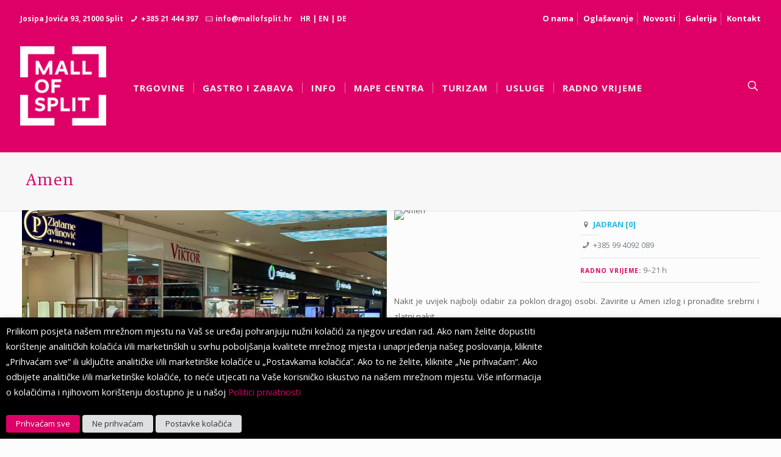

--- FILE ---
content_type: text/css
request_url: https://mallofsplit.hr/wp-content/themes/betheme-child/style.css?ver=f50672604b394c4d01405a1d1d8cc9d8
body_size: 2138
content:
/*
Theme Name: Betheme Child
Theme URI: https://themes.muffingroup.com/betheme/
Author: Mall of Split
Author URI: https://muffingroup.com/
Description: The biggest WordPress Theme ever
License: Themeforest Split Licence
License URI: https://themeforest.net/licenses/standard
Text Domain: bethemechild
Template: betheme

*/
.home.if-zoom #Content .image_frame .image_wrapper img, .page-id-34.if-zoom #Content .image_frame .image_wrapper img {
  height: 300px !important;
  object-fit: cover;
  width: 100%;
}

@media (min-width:1099px) {
  .portfolio-item img {
    filter: grayscale(1);
  }
}

.portfolio-item:hover img {
  filter: none!important;
}

.portfolio-item:first-child img {
  filter: none!important;
}

@media (min-width: 1400px) {
  .home.if-zoom #Content .image_frame .image_wrapper img {
    height: 375px !important;
  }
}

.portfolio-types-info .section-post-header {
  display: none !important
}

@media (max-width:767px) {
  div#Top_bar.is-sticky {
    height: initial !important;
  }
}

.pointer-none {
  pointer-events: none !important;
}

.image_frame, .wp-caption {
  border: 0 !important
}

.single-photo-wrapper {
  display: none;
}

.portfolio_group .portfolio-item .desc {
  overflow: hidden;
  position: absolute;
  bottom: 0;
  text-align: center;
  white-space: nowrap;
  background: rgba(222, 0, 102, 0.8);
  color: #fff;
  width: 100%;
  -webkit-transition: all ease-in-out 0.3s;
  -o-transition: all ease-in-out 0.3s;
  transition: all ease-in-out 0.3s
}

.portfolio_group .portfolio-item .desc .title_wrapper h5 a {
  padding: 17px;
  display: block
}

.portfolio_group .portfolio-item .desc:focus, .portfolio_group .portfolio-item .desc:hover {
  background: #ffffff
}

.portfolio_group .portfolio-item .desc:focus .title_wrapper h5 a, .portfolio_group .portfolio-item .desc:hover .title_wrapper h5 a {
  color: #de0066
}

.portfolio_group .portfolio-item .desc .title_wrapper {
  position: relative;
  padding-right: 43px;
  margin-bottom: 0
}

.portfolio_group .portfolio-item .desc .title_wrapper h5 {
  margin-bottom: 0
}

.portfolio_group .portfolio-item .desc .title_wrapper h5 a {
  color: #fff;
  font-size: 15px;
  text-decoration: none;
  font-weight: 400
}

.portfolio_wrapper  {
  width: 100%;
}

.portfolio_group.masonry .portfolio-item {
  margin: 0;
}

.portfolio_group.grid.col-4 .portfolio-item, .portfolio_group.masonry.col-4 .portfolio-item, .portfolio_group.masonry-hover.col-4 .portfolio-item, .portfolio_group.masonry-minimal.col-4 .portfolio-item {
  width: 24.99%;
}

.portfolio_group.flat.col-4 .portfolio-item {
  width: 24.99%
}

.portfolio_group.masonry .portfolio-item .desc .title_wrapper {
  margin: 0;
}

.portfolio_group .portfolio-item .desc .title_wrapper h5 a {
  padding: 0;
}

@media only screen and (min-width: 768px) and (max-width: 959px) {
  .portfolio_group.flat.col-4 .portfolio-item, .portfolio_group.flat.col-5 .portfolio-item, .portfolio_group.flat.col-6 .portfolio-item {
    width: 33.33%
  }
}


.post-excerpt ul {
  list-style-type: none;
  margin: 0;
}


.post-head {
  display: none
}

.entry-title {
  font-size: 16px !important
}

.attachment-blog-navi, .photo {
  display: none
}

.date {
  display: none
}

.naranca a {
  color: #ec851a !important;
  font-weight: bold
}

.zelena a {
  color: #8bca41 !important;
  font-weight: bold
}

.plava a {
  color: #2eb9e7 !important;
  font-weight: bold
}

.ljubicasta a {
  color: #a93389 !important;
  font-weight: bold
}

.post-title a {
  color: #626262
}

.jadran a {
  background-color: #2eb9e7 !important;
  color: white !important;
  font-family: "FED", Arial, Tahoma, sans-serif;
  text-transform: uppercase
}

.vestibul a {
  background-color: #a93389 !important;
  color: white !important;
  font-family: "FED", Arial, Tahoma, sans-serif;
  text-transform: uppercase
}

.marjan a {
  background-color: #8bca41 !important;
  color: white !important;
  font-family: "FED", Arial, Tahoma, sans-serif;
  text-transform: uppercase
}

.pjaca a {
  background-color: #ec851a !important;
  color: white !important;
  font-family: "FED", Arial, Tahoma, sans-serif;
  text-transform: uppercase
}

#Filters li {
  text-align: center
}

.jadran {
  position: absolute;
  top: -24px;
  left: 75%;
  width: 24% !important
}

.marjan {
  position: absolute;
  top: -24px;
  left: 50%;
  width: 24% !important
}

.pjaca {
  position: absolute;
  top: -24px;
  left: 25%;
  width: 24% !important
}

.vestibul {
  position: absolute;
  top: -24px;
  left: 0;
  width: 24% !important
}

.djeca, .dom-i-ostalo, .elektronika, .gastro-i-usluge, .ljepota-i-zdravlje, .moda-i-modni-dodaci, .obuca, .prehrana, .reset, .sport {
  min-width: 9%
}

.current-cat a {
  background-color: #eeeeee !important;
  color: #858585 !important
}

#Filters a:hover {
  background-color: #eeeeee !important;
  color: #858585 !important
}

.categories {
  max-width: 1200px;
  margin: 0px auto !important
}

.ttext a:hover:after {
  content: '  PRIKAŽI NA KARTI'
}

.date_label {
  display: none !important
}

.akcijaa {
  font-family: "FED", Arial, Tahoma, sans-serif;
  font-weight: 300;
  font-size: 16px !important;
  color: #de0066;
  text-decoration: none
}

.akcijaa:hover {
  color: #626262;
  text-decoration: none
}

.one-third, .two-third {
  margin-bottom: 20px !important
}

.portfolio-item:first-child img {
  -webkit-filter: none !important;
  filter: none !important
}

.breadcrumbs {
  display: none !important
}

.datumpozadina {
  margin-top: 8px;
  background-color: #dd0066;
  display: table;
  height: 50px;
  line-height: 50px;
  color: white;
  width: 100%;
  float: left;
  margin-bottom: 20px
}

.datumakcije {
  display: table;
  float: left;
  padding-right: 30px;
  padding-left: 13px
}

.unesenidatum {
  display: table;
  float: left;
  font-weight: bold
}

.ikonica {
  height: 50px;
  width: 55px;
  border-left: 7px solid white;
  float: right;
  background-image: url(https://mallofsplit.hr/en/wp-content/themes/betheme/images/ikonica.png);
  background-position: center
}

.section-portfolio-header {
  display: none
}

@media only screen and (max-width:400px) {
  .datumakcije {
    display: none
  }

  .unesenidatum {
    margin-left: 13px
  }
}

.seslogo {
  vertical-align: middle;
  width: 130px;
  margin-top: -10px
}

.arhivab {
  text-align: center
}

.ajax-loader {
  width: auto !important
}

span.wpcf7-list-itemb {
  margin-left: 0 !important
}

.ikonica:hover {
  background-image: url(https://mallofsplit.hr/en/wp-content/themes/betheme/images/target.png)
}

.emailinput {
  width: 100% !important;
  margin-bottom: 10px !important
}

.prijava {
  width: 100%
}

.section.full-width .wrap.one .column_map.one .google-map-contact-wrapper {
  margin-left: 0;
  left: 0;
}

#Filters .filters_wrapper ul li a {
  display: block;
  padding: 7px 10px;
  background: #fff;
  border: 1px solid #DDD;
  color: #858585;
}

.section-post-header {
  display: none;
}

.masonry .post-desc-wrapper .post-desc {
  padding: 20px 20px 0;
  -webkit-box-shadow: 1px 1px 15px rgba(0, 0, 0, 0.1);
  box-shadow: 1px 1px 15px rgba(0, 0, 0, 0.1)
}

.if-zoom #Content .image_frame .image_wrapper img {
    max-width: 100%;
    height: auto;
    width: 100%;
}

@media (min-width: 768px) {
  .mapplic-levels-select button {
      height: 35px!important;
      width: 35px!important;
  }
}

@media (max-width:640px) {
  #Action_bar .column {
    padding: 0;
    width: 100%;
  }

  #Top_bar .column {
    flex-direction: column;
  }

  #mc-embedded-subscribe {
    max-width: 310px;
  }
}
